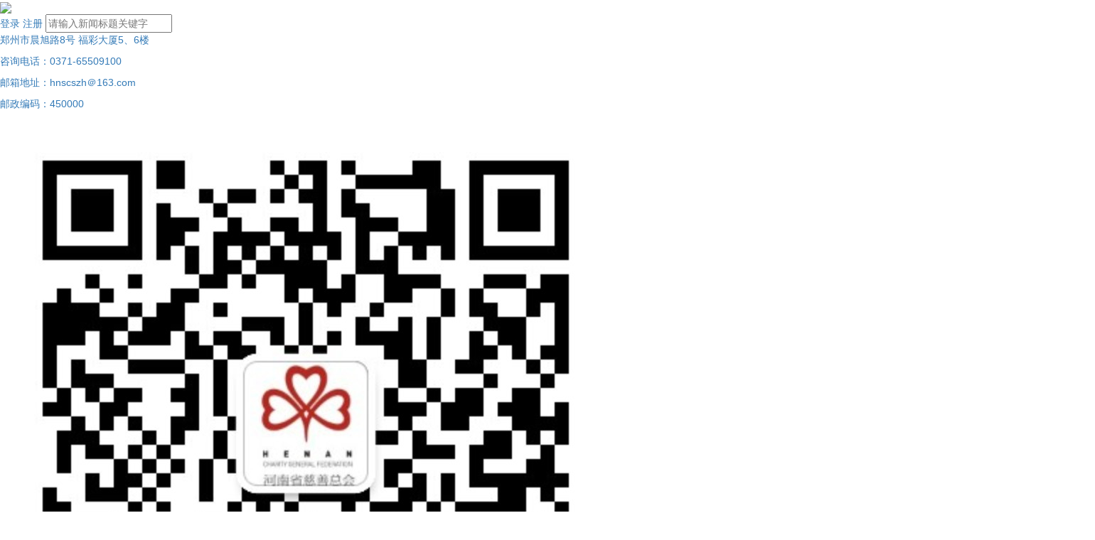

--- FILE ---
content_type: text/html;charset=UTF-8
request_url: https://www.henancishan.org/fv.html?id=e97a1f2a-45a3-4289-a804-36d229a84094
body_size: 12900
content:
<!DOCTYPE html>
<html lang="zh-cn">
<head>
	<meta http-equiv="X-UA-Compatible" content="IE=edge,chrome=1">
<meta http-equiv="content-type" content="text/html;charset=utf-8">
<meta name="keywords" content="河南慈善,河南省慈善联合总会,慈善会,河南慈善网,河南公益 "/>
<meta name="description" content="河南省慈善联合总会是全省性公益社会团体，2001年9月26日成立，业务主管单位为河南省民政厅，秘书长为社团法人代表。 我们的主要职责：为爱心组织和个人提供公益策划，搭建爱心平台；帮扶弱势群体，救助困难群众；为服务于弱势群体的各类公益组织和慈善机构寻求帮助和支持。"/>
<!--  -->
<link rel="shortcut icon" href="https://res-img.n.gongyibao.cn/uploads/c2842610-b190-4ffd-9918-8378ab8c25a9/20190213/66bbb0458d614169a5a8d37a3c3e8595.ico"/>
<title>河南省慈善联合总会官网网站</title>
<link href="https://res-img.n.gongyibao.cn/res_cdn/bootstrap/3.4.1/css/bootstrap.min.css" rel="stylesheet">
<link href="https://res-img.n.gongyibao.cn/res_cdn/bootstrap/css/bootstrap-dialog.min.css" type="text/css" rel="stylesheet"/>
<link rel="stylesheet" type="text/css" href="/static/c2842610-b190-4ffd-9918-8378ab8c25a9/dm27/static/css/base.css?v=20240315"/>
<link rel="stylesheet" type="text/css" href="/static/c2842610-b190-4ffd-9918-8378ab8c25a9/dm27/static/css/HN-Index.css?v=20240424"/>

<script src="https://res-img.n.gongyibao.cn/res_cdn/jquery/3.4.1/jquery.min.js"></script>
<script src="https://res-img.n.gongyibao.cn/res_cdn/jquery-qrcode/jquery.qrcode.min.js"></script>
<script src="https://res-img.n.gongyibao.cn/res_cdn/jquery-cookie/1.4.1/jquery.cookie.min.js"></script>
<script src="https://res-cdn.n.gongyibao.cn/res_cdn/gyb/pay/common.js?v=202107231112"></script>
<script src="/static/default/static/js/auth.js"></script>

<script src="https://res-img.n.gongyibao.cn/res_cdn/bootstrap/3.4.1/js/bootstrap.min.js"></script>
<script src="https://res-img.n.gongyibao.cn/res_cdn/bootstrap/js/bootstrap-dialog.min.js"></script>
<script type="text/javascript" src="/static/c2842610-b190-4ffd-9918-8378ab8c25a9/dm27/static/js/countUp.min.js"></script><!--数据金额滚动-->
<script type="text/javascript" src="/static/c2842610-b190-4ffd-9918-8378ab8c25a9/dm27/static/js/ss.js"></script><!--新闻图片滚动-->
<script type="text/javascript" src="/static/default/static/js/selftabs_hubei.js"></script><!--tab切换-->
<script type="text/javascript" src="/static/default/static/js/imgScrol.js"></script><!--合作伙伴滚动-->
<script type="text/javascript" src="/static/default/static/js/template-web.js"></script>
<script type="text/javascript" src="/static/default/static/js/My97DatePicker/WdatePicker.js"></script>
<script type="text/javascript" src="/static/default/static/js/common_v2.js?v=202101190845"></script>
<script type="text/javascript" src="/static/c2842610-b190-4ffd-9918-8378ab8c25a9/dm27/static/js/zzsc.js"></script><!--返回顶部-->
<script type="text/javascript" src="/static/default/static/js/track/mobile-detect.min.js"></script>
<script type="text/javascript" src="/static/default/static/js/track/device.js"></script>
<script type="text/javascript" src="/static/default/static/js/track/logger.js"></script>
<script type="text/javascript">
    $(function () {
        $('img').each(function () {
            if($(this).attr('src') === '') {
                $(this).attr('src', "https://res-img.n.gongyibao.cn/uploads/c2842610-b190-4ffd-9918-8378ab8c25a9/20250228/8478cc8b35564243832675164be6a84a.jpg");
                console.info('1111');
            }
        });
    });
    $(document).ready(function(){
        $('img').each(function(){
            var error = false;
            if (!this.complete) {
                error = true;
            }

            if (typeof this.naturalWidth != "undefined" && this.naturalWidth == 0) {
                error = true;
            }

            if(error){
                $(this).bind('error.replaceSrc',function(){
                    this.src = "https://res-img.n.gongyibao.cn/uploads/c2842610-b190-4ffd-9918-8378ab8c25a9/20250228/8478cc8b35564243832675164be6a84a.jpg";

                    $(this).unbind('error.replaceSrc');
                }).trigger('load');
            }
        });
    });
</script>


	<link rel="stylesheet" href="/static/c2842610-b190-4ffd-9918-8378ab8c25a9/dm27/static/css/golabwide.css" type="text/css"/>
</head>
<body>
<!--header.html-->
<!--header-->
<div class="menu layout" style="background: url(/static/c2842610-b190-4ffd-9918-8378ab8c25a9/dm27/static/images/topbg.jpg?v=813) no-repeat top center;">
    <!--nav-->
    <div class="main-content navMenu layout">
        <div class="fl logoTop">
            <a href="index.html"><img src="/static/c2842610-b190-4ffd-9918-8378ab8c25a9/dm27/static/images/logo.png"></a>
        </div>
        <div class="fr" style="padding-right: 100px;">
            <div class="navTop layout">
                <a onclick="globalLogin()" href="javascript:void(0);" class="global_ctl_login mrline">登录</a>
                <a onclick="globalReg()" href="javascript:void(0);" class="global_ctl_reg" >注册</a>
                <a href="javascript:void(0);" style="display:none" class="global_ctl_userinfo global_ctl_showuserinfo mrline"></a>
                <a class="global_ctl_userinfo" href="javascript:void(0);" style="display:none" onclick="logOut()">退出</a>
                <a href="javascript:void(0);" class="sousuo sousuo1 topicon"></a>
                <a href="javascript:void(0);" class="sousuo sousuo2 topicon seDisplay"></a>
                <input type="text" placeholder="请输入新闻标题关键字" value="" class="nav-search-ipt seDisplay fr" id="nav-search-ipt">
                <div class="search-cancel seDisplay fr"></div>
                <a href="javascript:void(0);" class="dianhua topicon">
                    <div class="dhTop">
                        <p>郑州市晨旭路8号 福彩大厦5、6楼</p>
                        <p>咨询电话：0371-65509100</p>
                        <p>邮箱地址：hnscszh＠163.com</p>
                        <p>邮政编码：450000</p>
                    </div>
                </a>
                <a class="weibo topicon" target="_blank" href="https://weibo.com/hnscszh"></a>
                <a href="javascript:void(0);" class="weixin topicon">
                    <div class="wxTop">
                        <div class="pic">
                            <img class="picImg" src="https://res-img.n.gongyibao.cn/uploads/c2842610-b190-4ffd-9918-8378ab8c25a9/20190213/b5683343f90e44cc9bb2e8b9cd296b12.jpg" onclick="window.location"/>
                            <p>总会微信服务号</p>
                        </div>
                    </div>
                </a>
            </div>
            <ul id="nav" class="layout">
                <li id="homeLi" class="mainlevel"><a href="index.html"><h1>首页</h1></a></li>
                
                <li class="mainlevel">
                    <a id="c7a60cb0-5dfa-4e28-87a9-1792ae87bc66" href="n.html?id=c7a60cb0-5dfa-4e28-87a9-1792ae87bc66&URLparamName=关于我们"><h1>关于我们</h1><img src="/static/c2842610-b190-4ffd-9918-8378ab8c25a9/dm27/static/images/down.png" class="imgshow"></a>
                    <ul>
                        
                        <li id="9c8d7de9-b7fa-4dd2-95e8-c78b97c9b73a">
                            <a href="n.html" >总会介绍</a>
                        <script>
                            var t = "true";
                            if(t=="false"){
                                $("#9c8d7de9-b7fa-4dd2-95e8-c78b97c9b73a").find("a").attr({"href":"n.html"});
                            }else{
                                $("#9c8d7de9-b7fa-4dd2-95e8-c78b97c9b73a").find("a").attr({"href":"n.html?id=9c8d7de9-b7fa-4dd2-95e8-c78b97c9b73a"});
                            }
                        </script>
                        </li>           
                        <script>
                            if(1 != 3){
                                if(1 == 1 ){
                                    $("#9c8d7de9-b7fa-4dd2-95e8-c78b97c9b73a").parent("ul").parent("li").find("a").attr("href","n.html?id=9c8d7de9-b7fa-4dd2-95e8-c78b97c9b73a");
                                }
                                $("#9c8d7de9-b7fa-4dd2-95e8-c78b97c9b73a").find("a").attr("href","n.html?id=9c8d7de9-b7fa-4dd2-95e8-c78b97c9b73a");
                            }
                        </script>
                        
                        <li id="ccf3ff57-a424-4aaa-a2d7-bca727a90594">
                            <a href="n.html" >总会章程</a>
                        <script>
                            var t = "true";
                            if(t=="false"){
                                $("#ccf3ff57-a424-4aaa-a2d7-bca727a90594").find("a").attr({"href":"n.html"});
                            }else{
                                $("#ccf3ff57-a424-4aaa-a2d7-bca727a90594").find("a").attr({"href":"n.html?id=ccf3ff57-a424-4aaa-a2d7-bca727a90594"});
                            }
                        </script>
                        </li>           
                        <script>
                            if(1 != 3){
                                if(2 == 1 ){
                                    $("#ccf3ff57-a424-4aaa-a2d7-bca727a90594").parent("ul").parent("li").find("a").attr("href","n.html?id=ccf3ff57-a424-4aaa-a2d7-bca727a90594");
                                }
                                $("#ccf3ff57-a424-4aaa-a2d7-bca727a90594").find("a").attr("href","n.html?id=ccf3ff57-a424-4aaa-a2d7-bca727a90594");
                            }
                        </script>
                        
                        <li id="5c26f017-c676-447e-8d5a-bd6a10307682">
                            <a href="n.html" >组织架构</a>
                        <script>
                            var t = "true";
                            if(t=="false"){
                                $("#5c26f017-c676-447e-8d5a-bd6a10307682").find("a").attr({"href":"n.html"});
                            }else{
                                $("#5c26f017-c676-447e-8d5a-bd6a10307682").find("a").attr({"href":"n.html?id=5c26f017-c676-447e-8d5a-bd6a10307682"});
                            }
                        </script>
                        </li>           
                        <script>
                            if(1 != 3){
                                if(3 == 1 ){
                                    $("#5c26f017-c676-447e-8d5a-bd6a10307682").parent("ul").parent("li").find("a").attr("href","n.html?id=5c26f017-c676-447e-8d5a-bd6a10307682");
                                }
                                $("#5c26f017-c676-447e-8d5a-bd6a10307682").find("a").attr("href","n.html?id=5c26f017-c676-447e-8d5a-bd6a10307682");
                            }
                        </script>
                        
                        <li id="80f855cd-9d9f-4223-b099-e68291d5557e">
                            <a href="n.html" >理事会成员</a>
                        <script>
                            var t = "true";
                            if(t=="false"){
                                $("#80f855cd-9d9f-4223-b099-e68291d5557e").find("a").attr({"href":"n.html"});
                            }else{
                                $("#80f855cd-9d9f-4223-b099-e68291d5557e").find("a").attr({"href":"n.html?id=80f855cd-9d9f-4223-b099-e68291d5557e"});
                            }
                        </script>
                        </li>           
                        <script>
                            if(1 != 3){
                                if(4 == 1 ){
                                    $("#80f855cd-9d9f-4223-b099-e68291d5557e").parent("ul").parent("li").find("a").attr("href","n.html?id=80f855cd-9d9f-4223-b099-e68291d5557e");
                                }
                                $("#80f855cd-9d9f-4223-b099-e68291d5557e").find("a").attr("href","n.html?id=80f855cd-9d9f-4223-b099-e68291d5557e");
                            }
                        </script>
                        
                        <li id="13c5b88b-bf45-4794-8448-c0e50098e867">
                            <a href="n.html" >总会制度</a>
                        <script>
                            var t = "true";
                            if(t=="false"){
                                $("#13c5b88b-bf45-4794-8448-c0e50098e867").find("a").attr({"href":"n.html"});
                            }else{
                                $("#13c5b88b-bf45-4794-8448-c0e50098e867").find("a").attr({"href":"n.html?id=13c5b88b-bf45-4794-8448-c0e50098e867"});
                            }
                        </script>
                        </li>           
                        <script>
                            if(1 != 3){
                                if(5 == 1 ){
                                    $("#13c5b88b-bf45-4794-8448-c0e50098e867").parent("ul").parent("li").find("a").attr("href","n.html?id=13c5b88b-bf45-4794-8448-c0e50098e867");
                                }
                                $("#13c5b88b-bf45-4794-8448-c0e50098e867").find("a").attr("href","n.html?id=13c5b88b-bf45-4794-8448-c0e50098e867");
                            }
                        </script>
                        
                        <li id="76914be7-5548-4948-8e9d-d49ce86bca60">
                            <a href="n.html" >文件公告</a>
                        <script>
                            var t = "true";
                            if(t=="false"){
                                $("#76914be7-5548-4948-8e9d-d49ce86bca60").find("a").attr({"href":"n.html"});
                            }else{
                                $("#76914be7-5548-4948-8e9d-d49ce86bca60").find("a").attr({"href":"n.html?id=76914be7-5548-4948-8e9d-d49ce86bca60"});
                            }
                        </script>
                        </li>           
                        <script>
                            if(1 != 3){
                                if(6 == 1 ){
                                    $("#76914be7-5548-4948-8e9d-d49ce86bca60").parent("ul").parent("li").find("a").attr("href","n.html?id=76914be7-5548-4948-8e9d-d49ce86bca60");
                                }
                                $("#76914be7-5548-4948-8e9d-d49ce86bca60").find("a").attr("href","n.html?id=76914be7-5548-4948-8e9d-d49ce86bca60");
                            }
                        </script>
                        
                        <li id="e9e70831-b288-4be6-8a39-f8c948ed3ae5">
                            <a href="n.html" >网站公告</a>
                        <script>
                            var t = "true";
                            if(t=="false"){
                                $("#e9e70831-b288-4be6-8a39-f8c948ed3ae5").find("a").attr({"href":"n.html"});
                            }else{
                                $("#e9e70831-b288-4be6-8a39-f8c948ed3ae5").find("a").attr({"href":"n.html?id=e9e70831-b288-4be6-8a39-f8c948ed3ae5"});
                            }
                        </script>
                        </li>           
                        <script>
                            if(1 != 3){
                                if(7 == 1 ){
                                    $("#e9e70831-b288-4be6-8a39-f8c948ed3ae5").parent("ul").parent("li").find("a").attr("href","n.html?id=e9e70831-b288-4be6-8a39-f8c948ed3ae5");
                                }
                                $("#e9e70831-b288-4be6-8a39-f8c948ed3ae5").find("a").attr("href","n.html?id=e9e70831-b288-4be6-8a39-f8c948ed3ae5");
                            }
                        </script>
                        
                        <li id="8e21efcd-7f7c-4cd4-96cd-418769d6d468">
                            <a href="n.html" >大事记</a>
                        <script>
                            var t = "true";
                            if(t=="false"){
                                $("#8e21efcd-7f7c-4cd4-96cd-418769d6d468").find("a").attr({"href":"n.html"});
                            }else{
                                $("#8e21efcd-7f7c-4cd4-96cd-418769d6d468").find("a").attr({"href":"n.html?id=8e21efcd-7f7c-4cd4-96cd-418769d6d468"});
                            }
                        </script>
                        </li>           
                        <script>
                            if(1 != 3){
                                if(8 == 1 ){
                                    $("#8e21efcd-7f7c-4cd4-96cd-418769d6d468").parent("ul").parent("li").find("a").attr("href","n.html?id=8e21efcd-7f7c-4cd4-96cd-418769d6d468");
                                }
                                $("#8e21efcd-7f7c-4cd4-96cd-418769d6d468").find("a").attr("href","n.html?id=8e21efcd-7f7c-4cd4-96cd-418769d6d468");
                            }
                        </script>
                        
                        <li id="7dcbcfbf-cef8-46a7-81e0-3c8af841ea9e">
                            <a href="n.html" >联系方式</a>
                        <script>
                            var t = "true";
                            if(t=="false"){
                                $("#7dcbcfbf-cef8-46a7-81e0-3c8af841ea9e").find("a").attr({"href":"n.html"});
                            }else{
                                $("#7dcbcfbf-cef8-46a7-81e0-3c8af841ea9e").find("a").attr({"href":"n.html?id=7dcbcfbf-cef8-46a7-81e0-3c8af841ea9e"});
                            }
                        </script>
                        </li>           
                        <script>
                            if(4 != 3){
                                if(9 == 1 ){
                                    $("#7dcbcfbf-cef8-46a7-81e0-3c8af841ea9e").parent("ul").parent("li").find("a").attr("href","n.html?id=7dcbcfbf-cef8-46a7-81e0-3c8af841ea9e");
                                }
                                $("#7dcbcfbf-cef8-46a7-81e0-3c8af841ea9e").find("a").attr("href","n.html?id=7dcbcfbf-cef8-46a7-81e0-3c8af841ea9e");
                            }
                        </script>
                        
                        <li id="2b52ef33-01a0-48cd-984b-a12e250e2284">
                            <a href="n.html" >捐赠方式</a>
                        <script>
                            var t = "true";
                            if(t=="false"){
                                $("#2b52ef33-01a0-48cd-984b-a12e250e2284").find("a").attr({"href":"n.html"});
                            }else{
                                $("#2b52ef33-01a0-48cd-984b-a12e250e2284").find("a").attr({"href":"n.html?id=2b52ef33-01a0-48cd-984b-a12e250e2284"});
                            }
                        </script>
                        </li>           
                        <script>
                            if(1 != 3){
                                if(10 == 1 ){
                                    $("#2b52ef33-01a0-48cd-984b-a12e250e2284").parent("ul").parent("li").find("a").attr("href","n.html?id=2b52ef33-01a0-48cd-984b-a12e250e2284");
                                }
                                $("#2b52ef33-01a0-48cd-984b-a12e250e2284").find("a").attr("href","n.html?id=2b52ef33-01a0-48cd-984b-a12e250e2284");
                            }
                        </script>
                        
                    </ul>
                </li>
                <script>
                    if(4 == 3){
                        $("#c7a60cb0-5dfa-4e28-87a9-1792ae87bc66").attr("href","n.html?id=c7a60cb0-5dfa-4e28-87a9-1792ae87bc66&URLparamName=关于我们");
                    }
                </script>
                
                <li class="mainlevel">
                    <a id="8e86aa63-bc49-443b-a6a9-c8154b5c9d20" href="n.html?id=8e86aa63-bc49-443b-a6a9-c8154b5c9d20&URLparamName=新闻资讯"><h1>新闻资讯</h1><img src="/static/c2842610-b190-4ffd-9918-8378ab8c25a9/dm27/static/images/down.png" class="imgshow"></a>
                    <ul>
                        
                        <li id="2fb50f92-624f-4db4-aa55-871099a79d1b">
                            <a href="n.html" >第五届会员代表大会</a>
                        <script>
                            var t = "true";
                            if(t=="false"){
                                $("#2fb50f92-624f-4db4-aa55-871099a79d1b").find("a").attr({"href":"n.html"});
                            }else{
                                $("#2fb50f92-624f-4db4-aa55-871099a79d1b").find("a").attr({"href":"n.html?id=2fb50f92-624f-4db4-aa55-871099a79d1b"});
                            }
                        </script>
                        </li>           
                        <script>
                            if(1 != 3){
                                if(1 == 1 ){
                                    $("#2fb50f92-624f-4db4-aa55-871099a79d1b").parent("ul").parent("li").find("a").attr("href","n.html?id=2fb50f92-624f-4db4-aa55-871099a79d1b");
                                }
                                $("#2fb50f92-624f-4db4-aa55-871099a79d1b").find("a").attr("href","n.html?id=2fb50f92-624f-4db4-aa55-871099a79d1b");
                            }
                        </script>
                        
                        <li id="e6ae11e8-7a05-4b93-a00d-c0f85b668267">
                            <a href="n.html" >总会要闻</a>
                        <script>
                            var t = "true";
                            if(t=="false"){
                                $("#e6ae11e8-7a05-4b93-a00d-c0f85b668267").find("a").attr({"href":"n.html"});
                            }else{
                                $("#e6ae11e8-7a05-4b93-a00d-c0f85b668267").find("a").attr({"href":"n.html?id=e6ae11e8-7a05-4b93-a00d-c0f85b668267"});
                            }
                        </script>
                        </li>           
                        <script>
                            if(1 != 3){
                                if(2 == 1 ){
                                    $("#e6ae11e8-7a05-4b93-a00d-c0f85b668267").parent("ul").parent("li").find("a").attr("href","n.html?id=e6ae11e8-7a05-4b93-a00d-c0f85b668267");
                                }
                                $("#e6ae11e8-7a05-4b93-a00d-c0f85b668267").find("a").attr("href","n.html?id=e6ae11e8-7a05-4b93-a00d-c0f85b668267");
                            }
                        </script>
                        
                        <li id="5abc137d-aeb0-4cee-a72c-37f2f1d82ef3">
                            <a href="n.html" >市县动态</a>
                        <script>
                            var t = "true";
                            if(t=="false"){
                                $("#5abc137d-aeb0-4cee-a72c-37f2f1d82ef3").find("a").attr({"href":"n.html"});
                            }else{
                                $("#5abc137d-aeb0-4cee-a72c-37f2f1d82ef3").find("a").attr({"href":"n.html?id=5abc137d-aeb0-4cee-a72c-37f2f1d82ef3"});
                            }
                        </script>
                        </li>           
                        <script>
                            if(1 != 3){
                                if(3 == 1 ){
                                    $("#5abc137d-aeb0-4cee-a72c-37f2f1d82ef3").parent("ul").parent("li").find("a").attr("href","n.html?id=5abc137d-aeb0-4cee-a72c-37f2f1d82ef3");
                                }
                                $("#5abc137d-aeb0-4cee-a72c-37f2f1d82ef3").find("a").attr("href","n.html?id=5abc137d-aeb0-4cee-a72c-37f2f1d82ef3");
                            }
                        </script>
                        
                        <li id="17423b69-0f6f-42d9-ad78-a8ad18fa86f8">
                            <a href="n.html" >图片新闻</a>
                        <script>
                            var t = "true";
                            if(t=="false"){
                                $("#17423b69-0f6f-42d9-ad78-a8ad18fa86f8").find("a").attr({"href":"n.html"});
                            }else{
                                $("#17423b69-0f6f-42d9-ad78-a8ad18fa86f8").find("a").attr({"href":"n.html?id=17423b69-0f6f-42d9-ad78-a8ad18fa86f8"});
                            }
                        </script>
                        </li>           
                        <script>
                            if(1 != 3){
                                if(4 == 1 ){
                                    $("#17423b69-0f6f-42d9-ad78-a8ad18fa86f8").parent("ul").parent("li").find("a").attr("href","n.html?id=17423b69-0f6f-42d9-ad78-a8ad18fa86f8");
                                }
                                $("#17423b69-0f6f-42d9-ad78-a8ad18fa86f8").find("a").attr("href","n.html?id=17423b69-0f6f-42d9-ad78-a8ad18fa86f8");
                            }
                        </script>
                        
                        <li id="7b285d53-97f1-4f83-93a6-bfad089500dd">
                            <a href="n.html" >政策法规</a>
                        <script>
                            var t = "true";
                            if(t=="false"){
                                $("#7b285d53-97f1-4f83-93a6-bfad089500dd").find("a").attr({"href":"n.html"});
                            }else{
                                $("#7b285d53-97f1-4f83-93a6-bfad089500dd").find("a").attr({"href":"n.html?id=7b285d53-97f1-4f83-93a6-bfad089500dd"});
                            }
                        </script>
                        </li>           
                        <script>
                            if(1 != 3){
                                if(5 == 1 ){
                                    $("#7b285d53-97f1-4f83-93a6-bfad089500dd").parent("ul").parent("li").find("a").attr("href","n.html?id=7b285d53-97f1-4f83-93a6-bfad089500dd");
                                }
                                $("#7b285d53-97f1-4f83-93a6-bfad089500dd").find("a").attr("href","n.html?id=7b285d53-97f1-4f83-93a6-bfad089500dd");
                            }
                        </script>
                        
                        <li id="3d1fa469-dbfd-4305-b1bf-a3327fc3f08f">
                            <a href="n.html" >媒体关注</a>
                        <script>
                            var t = "true";
                            if(t=="false"){
                                $("#3d1fa469-dbfd-4305-b1bf-a3327fc3f08f").find("a").attr({"href":"n.html"});
                            }else{
                                $("#3d1fa469-dbfd-4305-b1bf-a3327fc3f08f").find("a").attr({"href":"n.html?id=3d1fa469-dbfd-4305-b1bf-a3327fc3f08f"});
                            }
                        </script>
                        </li>           
                        <script>
                            if(1 != 3){
                                if(6 == 1 ){
                                    $("#3d1fa469-dbfd-4305-b1bf-a3327fc3f08f").parent("ul").parent("li").find("a").attr("href","n.html?id=3d1fa469-dbfd-4305-b1bf-a3327fc3f08f");
                                }
                                $("#3d1fa469-dbfd-4305-b1bf-a3327fc3f08f").find("a").attr("href","n.html?id=3d1fa469-dbfd-4305-b1bf-a3327fc3f08f");
                            }
                        </script>
                        
                    </ul>
                </li>
                <script>
                    if(1 == 3){
                        $("#8e86aa63-bc49-443b-a6a9-c8154b5c9d20").attr("href","n.html?id=8e86aa63-bc49-443b-a6a9-c8154b5c9d20&URLparamName=新闻资讯");
                    }
                </script>
                
                <li class="mainlevel">
                    <a id="177415ba-99e4-4242-a913-478d2140d345" href="p.html?id=177415ba-99e4-4242-a913-478d2140d345&URLparamName=慈善项目"><h1>慈善项目</h1><img src="/static/c2842610-b190-4ffd-9918-8378ab8c25a9/dm27/static/images/down.png" class="imgshow"></a>
                    <ul>
                        
                    </ul>
                </li>
                <script>
                    if(3 == 3){
                        $("#177415ba-99e4-4242-a913-478d2140d345").attr("href","p.html?id=177415ba-99e4-4242-a913-478d2140d345&URLparamName=慈善项目");
                    }
                </script>
                
                <li class="mainlevel">
                    <a id="234db9e5-1baa-429c-9f12-ef25656e6401" href="n.html?id=234db9e5-1baa-429c-9f12-ef25656e6401&URLparamName=爱心基金"><h1>爱心基金</h1><img src="/static/c2842610-b190-4ffd-9918-8378ab8c25a9/dm27/static/images/down.png" class="imgshow"></a>
                    <ul>
                        
                        <li id="1e4dcb85-05fb-4cb4-8033-14bd7b431b35">
                            <a href="http://www.henancishan.org/f.html?fid=bc6ebd96-86ec-47e4-ba23-65833bc44166" >专项基金</a>
                        <script>
                            var t = "true";
                            if(t=="true"){
                                $("#1e4dcb85-05fb-4cb4-8033-14bd7b431b35").find("a").attr({"href":"http://www.henancishan.org/f.html?fid=bc6ebd96-86ec-47e4-ba23-65833bc44166"});
                            }else{
                                $("#1e4dcb85-05fb-4cb4-8033-14bd7b431b35").find("a").attr({"href":"http://www.henancishan.org/f.html?fid=bc6ebd96-86ec-47e4-ba23-65833bc44166?id=1e4dcb85-05fb-4cb4-8033-14bd7b431b35"});
                            }
                        </script>
                        </li>           
                        <script>
                            if(3 != 3){
                                if(1 == 1 ){
                                    $("#1e4dcb85-05fb-4cb4-8033-14bd7b431b35").parent("ul").parent("li").find("a").attr("href","http://www.henancishan.org/f.html?fid=bc6ebd96-86ec-47e4-ba23-65833bc44166?id=1e4dcb85-05fb-4cb4-8033-14bd7b431b35");
                                }
                                $("#1e4dcb85-05fb-4cb4-8033-14bd7b431b35").find("a").attr("href","http://www.henancishan.org/f.html?fid=bc6ebd96-86ec-47e4-ba23-65833bc44166?id=1e4dcb85-05fb-4cb4-8033-14bd7b431b35");
                            }
                        </script>
                        
                        <li id="20dd5f89-a18f-48d7-aa2c-6ec6f4c0ed14">
                            <a href="http://www.henancishan.org/f.html?fid=fba19f77-9428-4cfd-a94b-1d5ca65031b5" >项目基金</a>
                        <script>
                            var t = "true";
                            if(t=="true"){
                                $("#20dd5f89-a18f-48d7-aa2c-6ec6f4c0ed14").find("a").attr({"href":"http://www.henancishan.org/f.html?fid=fba19f77-9428-4cfd-a94b-1d5ca65031b5"});
                            }else{
                                $("#20dd5f89-a18f-48d7-aa2c-6ec6f4c0ed14").find("a").attr({"href":"http://www.henancishan.org/f.html?fid=fba19f77-9428-4cfd-a94b-1d5ca65031b5?id=20dd5f89-a18f-48d7-aa2c-6ec6f4c0ed14"});
                            }
                        </script>
                        </li>           
                        <script>
                            if(3 != 3){
                                if(2 == 1 ){
                                    $("#20dd5f89-a18f-48d7-aa2c-6ec6f4c0ed14").parent("ul").parent("li").find("a").attr("href","http://www.henancishan.org/f.html?fid=fba19f77-9428-4cfd-a94b-1d5ca65031b5?id=20dd5f89-a18f-48d7-aa2c-6ec6f4c0ed14");
                                }
                                $("#20dd5f89-a18f-48d7-aa2c-6ec6f4c0ed14").find("a").attr("href","http://www.henancishan.org/f.html?fid=fba19f77-9428-4cfd-a94b-1d5ca65031b5?id=20dd5f89-a18f-48d7-aa2c-6ec6f4c0ed14");
                            }
                        </script>
                        
                        <li id="3ee3043c-e2dd-4503-b3c4-aba81966eafd">
                            <a href="http://www.henancishan.org/f.html?fid=bb8c3df0-8f78-4f74-9a91-930816c46f3c" >爱心储蓄罐</a>
                        <script>
                            var t = "true";
                            if(t=="true"){
                                $("#3ee3043c-e2dd-4503-b3c4-aba81966eafd").find("a").attr({"href":"http://www.henancishan.org/f.html?fid=bb8c3df0-8f78-4f74-9a91-930816c46f3c"});
                            }else{
                                $("#3ee3043c-e2dd-4503-b3c4-aba81966eafd").find("a").attr({"href":"http://www.henancishan.org/f.html?fid=bb8c3df0-8f78-4f74-9a91-930816c46f3c?id=3ee3043c-e2dd-4503-b3c4-aba81966eafd"});
                            }
                        </script>
                        </li>           
                        <script>
                            if(3 != 3){
                                if(3 == 1 ){
                                    $("#3ee3043c-e2dd-4503-b3c4-aba81966eafd").parent("ul").parent("li").find("a").attr("href","http://www.henancishan.org/f.html?fid=bb8c3df0-8f78-4f74-9a91-930816c46f3c?id=3ee3043c-e2dd-4503-b3c4-aba81966eafd");
                                }
                                $("#3ee3043c-e2dd-4503-b3c4-aba81966eafd").find("a").attr("href","http://www.henancishan.org/f.html?fid=bb8c3df0-8f78-4f74-9a91-930816c46f3c?id=3ee3043c-e2dd-4503-b3c4-aba81966eafd");
                            }
                        </script>
                        
                        <li id="bc77025d-389e-4647-9d3d-acfb2ec84d99">
                            <a href="n.html" >基金风采</a>
                        <script>
                            var t = "true";
                            if(t=="false"){
                                $("#bc77025d-389e-4647-9d3d-acfb2ec84d99").find("a").attr({"href":"n.html"});
                            }else{
                                $("#bc77025d-389e-4647-9d3d-acfb2ec84d99").find("a").attr({"href":"n.html?id=bc77025d-389e-4647-9d3d-acfb2ec84d99"});
                            }
                        </script>
                        </li>           
                        <script>
                            if(1 != 3){
                                if(4 == 1 ){
                                    $("#bc77025d-389e-4647-9d3d-acfb2ec84d99").parent("ul").parent("li").find("a").attr("href","n.html?id=bc77025d-389e-4647-9d3d-acfb2ec84d99");
                                }
                                $("#bc77025d-389e-4647-9d3d-acfb2ec84d99").find("a").attr("href","n.html?id=bc77025d-389e-4647-9d3d-acfb2ec84d99");
                            }
                        </script>
                        
                        <li id="4d92b68e-d05d-455a-937b-ac1ecdd2cedf">
                            <a href="n.html" >基金公告</a>
                        <script>
                            var t = "true";
                            if(t=="false"){
                                $("#4d92b68e-d05d-455a-937b-ac1ecdd2cedf").find("a").attr({"href":"n.html"});
                            }else{
                                $("#4d92b68e-d05d-455a-937b-ac1ecdd2cedf").find("a").attr({"href":"n.html?id=4d92b68e-d05d-455a-937b-ac1ecdd2cedf"});
                            }
                        </script>
                        </li>           
                        <script>
                            if(1 != 3){
                                if(5 == 1 ){
                                    $("#4d92b68e-d05d-455a-937b-ac1ecdd2cedf").parent("ul").parent("li").find("a").attr("href","n.html?id=4d92b68e-d05d-455a-937b-ac1ecdd2cedf");
                                }
                                $("#4d92b68e-d05d-455a-937b-ac1ecdd2cedf").find("a").attr("href","n.html?id=4d92b68e-d05d-455a-937b-ac1ecdd2cedf");
                            }
                        </script>
                        
                    </ul>
                </li>
                <script>
                    if(1 == 3){
                        $("#234db9e5-1baa-429c-9f12-ef25656e6401").attr("href","n.html?id=234db9e5-1baa-429c-9f12-ef25656e6401&URLparamName=爱心基金");
                    }
                </script>
                
                <li class="mainlevel">
                    <a id="8bdd24df-df8b-4316-ae30-7d404773420c" href="n.html?id=8bdd24df-df8b-4316-ae30-7d404773420c&URLparamName=信息公开"><h1>信息公开</h1><img src="/static/c2842610-b190-4ffd-9918-8378ab8c25a9/dm27/static/images/down.png" class="imgshow"></a>
                    <ul>
                        
                        <li id="7a47769f-8d7f-405d-b5dc-e75345e9e0af">
                            <a href="rf.html" >财务会计报告</a>
                        <script>
                            var t = "true";
                            if(t=="false"){
                                $("#7a47769f-8d7f-405d-b5dc-e75345e9e0af").find("a").attr({"href":"rf.html"});
                            }else{
                                $("#7a47769f-8d7f-405d-b5dc-e75345e9e0af").find("a").attr({"href":"rf.html?id=7a47769f-8d7f-405d-b5dc-e75345e9e0af"});
                            }
                        </script>
                        </li>           
                        <script>
                            if(3 != 3){
                                if(1 == 1 ){
                                    $("#7a47769f-8d7f-405d-b5dc-e75345e9e0af").parent("ul").parent("li").find("a").attr("href","rf.html?id=7a47769f-8d7f-405d-b5dc-e75345e9e0af");
                                }
                                $("#7a47769f-8d7f-405d-b5dc-e75345e9e0af").find("a").attr("href","rf.html?id=7a47769f-8d7f-405d-b5dc-e75345e9e0af");
                            }
                        </script>
                        
                        <li id="3672830a-d083-4b23-ac20-58b725396911">
                            <a href="ry.html" >年度工作报告</a>
                        <script>
                            var t = "true";
                            if(t=="false"){
                                $("#3672830a-d083-4b23-ac20-58b725396911").find("a").attr({"href":"ry.html"});
                            }else{
                                $("#3672830a-d083-4b23-ac20-58b725396911").find("a").attr({"href":"ry.html?id=3672830a-d083-4b23-ac20-58b725396911"});
                            }
                        </script>
                        </li>           
                        <script>
                            if(3 != 3){
                                if(2 == 1 ){
                                    $("#3672830a-d083-4b23-ac20-58b725396911").parent("ul").parent("li").find("a").attr("href","ry.html?id=3672830a-d083-4b23-ac20-58b725396911");
                                }
                                $("#3672830a-d083-4b23-ac20-58b725396911").find("a").attr("href","ry.html?id=3672830a-d083-4b23-ac20-58b725396911");
                            }
                        </script>
                        
                        <li id="8fa404c0-8f1f-4f26-9f20-ab728eb3fe46">
                            <a href="g.html" >收支明细</a>
                        <script>
                            var t = "true";
                            if(t=="false"){
                                $("#8fa404c0-8f1f-4f26-9f20-ab728eb3fe46").find("a").attr({"href":"g.html"});
                            }else{
                                $("#8fa404c0-8f1f-4f26-9f20-ab728eb3fe46").find("a").attr({"href":"g.html?id=8fa404c0-8f1f-4f26-9f20-ab728eb3fe46"});
                            }
                        </script>
                        </li>           
                        <script>
                            if(3 != 3){
                                if(3 == 1 ){
                                    $("#8fa404c0-8f1f-4f26-9f20-ab728eb3fe46").parent("ul").parent("li").find("a").attr("href","g.html?id=8fa404c0-8f1f-4f26-9f20-ab728eb3fe46");
                                }
                                $("#8fa404c0-8f1f-4f26-9f20-ab728eb3fe46").find("a").attr("href","g.html?id=8fa404c0-8f1f-4f26-9f20-ab728eb3fe46");
                            }
                        </script>
                        
                        <li id="8947b184-71e9-4af9-ba03-2fa73bd88c61">
                            <a href="n.html" >使用公开</a>
                        <script>
                            var t = "true";
                            if(t=="false"){
                                $("#8947b184-71e9-4af9-ba03-2fa73bd88c61").find("a").attr({"href":"n.html"});
                            }else{
                                $("#8947b184-71e9-4af9-ba03-2fa73bd88c61").find("a").attr({"href":"n.html?id=8947b184-71e9-4af9-ba03-2fa73bd88c61"});
                            }
                        </script>
                        </li>           
                        <script>
                            if(1 != 3){
                                if(4 == 1 ){
                                    $("#8947b184-71e9-4af9-ba03-2fa73bd88c61").parent("ul").parent("li").find("a").attr("href","n.html?id=8947b184-71e9-4af9-ba03-2fa73bd88c61");
                                }
                                $("#8947b184-71e9-4af9-ba03-2fa73bd88c61").find("a").attr("href","n.html?id=8947b184-71e9-4af9-ba03-2fa73bd88c61");
                            }
                        </script>
                        
                    </ul>
                </li>
                <script>
                    if(1 == 3){
                        $("#8bdd24df-df8b-4316-ae30-7d404773420c").attr("href","n.html?id=8bdd24df-df8b-4316-ae30-7d404773420c&URLparamName=信息公开");
                    }
                </script>
                
                <li class="mainlevel">
                    <a id="8c515752-fe7b-409e-9af2-72c2bdbda7bf" href="n.html?id=8c515752-fe7b-409e-9af2-72c2bdbda7bf&URLparamName=会员和行业发展"><h1>会员和行业发展</h1><img src="/static/c2842610-b190-4ffd-9918-8378ab8c25a9/dm27/static/images/down.png" class="imgshow"></a>
                    <ul>
                        
                        <li id="03d25fdb-a915-40bb-95d0-acb00b5f420a">
                            <a href="n.html" >会员发展</a>
                        <script>
                            var t = "true";
                            if(t=="false"){
                                $("#03d25fdb-a915-40bb-95d0-acb00b5f420a").find("a").attr({"href":"n.html"});
                            }else{
                                $("#03d25fdb-a915-40bb-95d0-acb00b5f420a").find("a").attr({"href":"n.html?id=03d25fdb-a915-40bb-95d0-acb00b5f420a"});
                            }
                        </script>
                        </li>           
                        <script>
                            if(1 != 3){
                                if(1 == 1 ){
                                    $("#03d25fdb-a915-40bb-95d0-acb00b5f420a").parent("ul").parent("li").find("a").attr("href","n.html?id=03d25fdb-a915-40bb-95d0-acb00b5f420a");
                                }
                                $("#03d25fdb-a915-40bb-95d0-acb00b5f420a").find("a").attr("href","n.html?id=03d25fdb-a915-40bb-95d0-acb00b5f420a");
                            }
                        </script>
                        
                        <li id="59e1a59d-ad1c-4f12-b261-c43812b93aef">
                            <a href="n.html" >行业发展</a>
                        <script>
                            var t = "true";
                            if(t=="false"){
                                $("#59e1a59d-ad1c-4f12-b261-c43812b93aef").find("a").attr({"href":"n.html"});
                            }else{
                                $("#59e1a59d-ad1c-4f12-b261-c43812b93aef").find("a").attr({"href":"n.html?id=59e1a59d-ad1c-4f12-b261-c43812b93aef"});
                            }
                        </script>
                        </li>           
                        <script>
                            if(1 != 3){
                                if(2 == 1 ){
                                    $("#59e1a59d-ad1c-4f12-b261-c43812b93aef").parent("ul").parent("li").find("a").attr("href","n.html?id=59e1a59d-ad1c-4f12-b261-c43812b93aef");
                                }
                                $("#59e1a59d-ad1c-4f12-b261-c43812b93aef").find("a").attr("href","n.html?id=59e1a59d-ad1c-4f12-b261-c43812b93aef");
                            }
                        </script>
                        
                    </ul>
                </li>
                <script>
                    if(1 == 3){
                        $("#8c515752-fe7b-409e-9af2-72c2bdbda7bf").attr("href","n.html?id=8c515752-fe7b-409e-9af2-72c2bdbda7bf&URLparamName=会员和行业发展");
                    }
                </script>
                
                <li class="mainlevel">
                    <a id="353835e6-9da3-4aa8-a530-c510fce0009f" href="n.html?id=353835e6-9da3-4aa8-a530-c510fce0009f&URLparamName=慈善文化"><h1>慈善文化</h1><img src="/static/c2842610-b190-4ffd-9918-8378ab8c25a9/dm27/static/images/down.png" class="imgshow"></a>
                    <ul>
                        
                        <li id="1603c5c8-1067-4e75-a39a-4e75f9d9910b">
                            <a href="n.html" >中华慈善日</a>
                        <script>
                            var t = "true";
                            if(t=="false"){
                                $("#1603c5c8-1067-4e75-a39a-4e75f9d9910b").find("a").attr({"href":"n.html"});
                            }else{
                                $("#1603c5c8-1067-4e75-a39a-4e75f9d9910b").find("a").attr({"href":"n.html?id=1603c5c8-1067-4e75-a39a-4e75f9d9910b"});
                            }
                        </script>
                        </li>           
                        <script>
                            if(1 != 3){
                                if(1 == 1 ){
                                    $("#1603c5c8-1067-4e75-a39a-4e75f9d9910b").parent("ul").parent("li").find("a").attr("href","n.html?id=1603c5c8-1067-4e75-a39a-4e75f9d9910b");
                                }
                                $("#1603c5c8-1067-4e75-a39a-4e75f9d9910b").find("a").attr("href","n.html?id=1603c5c8-1067-4e75-a39a-4e75f9d9910b");
                            }
                        </script>
                        
                        <li id="0ccd7ad6-a292-4e8a-9dd4-2fa4ecf44f47">
                            <a href="n.html" >慈善文苑</a>
                        <script>
                            var t = "true";
                            if(t=="false"){
                                $("#0ccd7ad6-a292-4e8a-9dd4-2fa4ecf44f47").find("a").attr({"href":"n.html"});
                            }else{
                                $("#0ccd7ad6-a292-4e8a-9dd4-2fa4ecf44f47").find("a").attr({"href":"n.html?id=0ccd7ad6-a292-4e8a-9dd4-2fa4ecf44f47"});
                            }
                        </script>
                        </li>           
                        <script>
                            if(1 != 3){
                                if(2 == 1 ){
                                    $("#0ccd7ad6-a292-4e8a-9dd4-2fa4ecf44f47").parent("ul").parent("li").find("a").attr("href","n.html?id=0ccd7ad6-a292-4e8a-9dd4-2fa4ecf44f47");
                                }
                                $("#0ccd7ad6-a292-4e8a-9dd4-2fa4ecf44f47").find("a").attr("href","n.html?id=0ccd7ad6-a292-4e8a-9dd4-2fa4ecf44f47");
                            }
                        </script>
                        
                        <li id="a780dac1-db81-49da-a36a-837d287b8391">
                            <a href="n.html" >河南慈善</a>
                        <script>
                            var t = "true";
                            if(t=="false"){
                                $("#a780dac1-db81-49da-a36a-837d287b8391").find("a").attr({"href":"n.html"});
                            }else{
                                $("#a780dac1-db81-49da-a36a-837d287b8391").find("a").attr({"href":"n.html?id=a780dac1-db81-49da-a36a-837d287b8391"});
                            }
                        </script>
                        </li>           
                        <script>
                            if(1 != 3){
                                if(3 == 1 ){
                                    $("#a780dac1-db81-49da-a36a-837d287b8391").parent("ul").parent("li").find("a").attr("href","n.html?id=a780dac1-db81-49da-a36a-837d287b8391");
                                }
                                $("#a780dac1-db81-49da-a36a-837d287b8391").find("a").attr("href","n.html?id=a780dac1-db81-49da-a36a-837d287b8391");
                            }
                        </script>
                        
                        <li id="3b2ef482-e653-4393-89a1-db4a98391227">
                            <a href="n.html" >视频集锦</a>
                        <script>
                            var t = "true";
                            if(t=="false"){
                                $("#3b2ef482-e653-4393-89a1-db4a98391227").find("a").attr({"href":"n.html"});
                            }else{
                                $("#3b2ef482-e653-4393-89a1-db4a98391227").find("a").attr({"href":"n.html?id=3b2ef482-e653-4393-89a1-db4a98391227"});
                            }
                        </script>
                        </li>           
                        <script>
                            if(1 != 3){
                                if(4 == 1 ){
                                    $("#3b2ef482-e653-4393-89a1-db4a98391227").parent("ul").parent("li").find("a").attr("href","n.html?id=3b2ef482-e653-4393-89a1-db4a98391227");
                                }
                                $("#3b2ef482-e653-4393-89a1-db4a98391227").find("a").attr("href","n.html?id=3b2ef482-e653-4393-89a1-db4a98391227");
                            }
                        </script>
                        
                        <li id="d03677b0-b814-4511-b3e9-e0909f1b7757">
                            <a href="n.html" >慈善榜样</a>
                        <script>
                            var t = "true";
                            if(t=="false"){
                                $("#d03677b0-b814-4511-b3e9-e0909f1b7757").find("a").attr({"href":"n.html"});
                            }else{
                                $("#d03677b0-b814-4511-b3e9-e0909f1b7757").find("a").attr({"href":"n.html?id=d03677b0-b814-4511-b3e9-e0909f1b7757"});
                            }
                        </script>
                        </li>           
                        <script>
                            if(1 != 3){
                                if(5 == 1 ){
                                    $("#d03677b0-b814-4511-b3e9-e0909f1b7757").parent("ul").parent("li").find("a").attr("href","n.html?id=d03677b0-b814-4511-b3e9-e0909f1b7757");
                                }
                                $("#d03677b0-b814-4511-b3e9-e0909f1b7757").find("a").attr("href","n.html?id=d03677b0-b814-4511-b3e9-e0909f1b7757");
                            }
                        </script>
                        
                        <li id="aa2577d1-c070-4b52-9283-d0205a98726e">
                            <a href="n.html" >慈善会长谈</a>
                        <script>
                            var t = "true";
                            if(t=="false"){
                                $("#aa2577d1-c070-4b52-9283-d0205a98726e").find("a").attr({"href":"n.html"});
                            }else{
                                $("#aa2577d1-c070-4b52-9283-d0205a98726e").find("a").attr({"href":"n.html?id=aa2577d1-c070-4b52-9283-d0205a98726e"});
                            }
                        </script>
                        </li>           
                        <script>
                            if(1 != 3){
                                if(6 == 1 ){
                                    $("#aa2577d1-c070-4b52-9283-d0205a98726e").parent("ul").parent("li").find("a").attr("href","n.html?id=aa2577d1-c070-4b52-9283-d0205a98726e");
                                }
                                $("#aa2577d1-c070-4b52-9283-d0205a98726e").find("a").attr("href","n.html?id=aa2577d1-c070-4b52-9283-d0205a98726e");
                            }
                        </script>
                        
                        <li id="8ac4ceb8-8a99-40c3-aa6c-7513ba47d966">
                            <a href="n.html" >我身边的慈善故事</a>
                        <script>
                            var t = "true";
                            if(t=="false"){
                                $("#8ac4ceb8-8a99-40c3-aa6c-7513ba47d966").find("a").attr({"href":"n.html"});
                            }else{
                                $("#8ac4ceb8-8a99-40c3-aa6c-7513ba47d966").find("a").attr({"href":"n.html?id=8ac4ceb8-8a99-40c3-aa6c-7513ba47d966"});
                            }
                        </script>
                        </li>           
                        <script>
                            if(1 != 3){
                                if(7 == 1 ){
                                    $("#8ac4ceb8-8a99-40c3-aa6c-7513ba47d966").parent("ul").parent("li").find("a").attr("href","n.html?id=8ac4ceb8-8a99-40c3-aa6c-7513ba47d966");
                                }
                                $("#8ac4ceb8-8a99-40c3-aa6c-7513ba47d966").find("a").attr("href","n.html?id=8ac4ceb8-8a99-40c3-aa6c-7513ba47d966");
                            }
                        </script>
                        
                    </ul>
                </li>
                <script>
                    if(1 == 3){
                        $("#353835e6-9da3-4aa8-a530-c510fce0009f").attr("href","n.html?id=353835e6-9da3-4aa8-a530-c510fce0009f&URLparamName=慈善文化");
                    }
                </script>
                
            </ul>
        </div>
    </div>
</div>
<script>
    $(function(){
        $(".global_ctl_showuserinfo").click(function(){
            switchToMicro("usercenter","扫码进入个人中心","");
        });
        //nav
        $('#nav li').mouseenter(function(){
            $(this).children("ul").stop(false,true).slideDown();
            $(this).find(".imgshow").css('display', 'block');
        });
        $('#nav li').mouseleave(function(){
            $(this).children("ul").stop(false,true).slideUp();
            $(this).find(".imgshow").css('display', 'none');
        });
        $(".sousuo2").click(function(){
            var checkValue=$("#nav-search-ipt").val();
            window.location.href =window.location.protocol +'//' + window.location.host+'/search.html?id=&sousuo='+checkValue;
        });
        // 微信
        $(".sousuo1").click(function(){
            $(".nav-search-ipt").focus();
            $(this).addClass('seDisplay');
            $(".sousuo2").removeClass('seDisplay');     
            $(".nav-search-ipt").removeClass('seDisplay');
            $(".search-cancel").removeClass('seDisplay');
        });
        $(".search-cancel").click(function(){
            $(".sousuo1").removeClass('seDisplay');
            $(".sousuo2").addClass('seDisplay');
            $(".nav-search-ipt").addClass('seDisplay');
            $(this).addClass('seDisplay');
            $(".search-cancel").addClass('seDisplay');
        });
        // 微信
        $(".navTop").find(".weixin").mouseenter(function(){
            $(this).find(".wxTop").stop(false,true).fadeIn("fast");
        });
        $(".navTop").find(".weixin").mouseleave(function(){
            $(this).find(".wxTop").stop(false,true).fadeOut("fast");
        });
        // 电话
        $(".navTop").find(".dianhua").mouseenter(function(){
            $(this).find(".dhTop").stop(false,true).fadeIn("fast");
        });
        $(".navTop").find(".dianhua").mouseleave(function(){
            $(this).find(".dhTop").stop(false,true).fadeOut("fast");
        });
    });
    if (!localStorage.getItem('tenantId')) {
        refreshGateway();
    }
</script>

<!--二级banner-->
<div class="bannerBar clearfix">
    <div class="bannerTxt box ">
    </div>
</div>
<script>
	var pic;
    
        if(pic && pic.indexOf("未找到该标签内容") == -1){
            $(".bannerBar").empty();
            $(".bannerBar").css("background-image","url("+pic+")");
        };  
</script>
<!--二级banner-->
	<div class="box clearfix">
		<!--左侧-->
		<div class="leftBar pr clearfix ">
			<!--navLeft-->
			<div class="leftNavBar">
				<h2>→ 公益基金</h2>
				<div class="navUl">
					<script id="catelist" type="text/html">
					<ul>
						<li class="activeLi"><a href="f.html?id=">全部</a></li>
						{{each dataPoints as value i}}
						   <li id='{{value.id}}'><a href='f.html?fid={{value.id}}'>{{value.name}}</a></li>
						{{/each}} 
						</ul>
					</script>
					<div id="container">
						
					</div>
				</div>
				<div class="codeBar">
					<img src="https://res-img.n.gongyibao.cn/uploads/c2842610-b190-4ffd-9918-8378ab8c25a9/20190213/b5683343f90e44cc9bb2e8b9cd296b12.jpg" />
					<p>扫一扫关注微信公众号</p>
				</div>
			</div>
			<!--最新项目-->
			<div class="leftProjectBar marT20">
				<h2>最新项目<a href="p.html?id=">更多>></a></h2>
				<div class="pBar">
					<ul>
					
						<li>
							<div class="pbImg">
								<a href="pv.html?id=531b1837-0b39-4465-9eb8-b0f7e599a155"><img src="https://res-img.n.gongyibao.cn/uploads/c2842610-b190-4ffd-9918-8378ab8c25a9/20250228/239dd02ac3144dfd811376e3eaf2ac56.jpg"/></a>
							</div>
							<div class="pbTxt">
								<h4><a href="pv.html?id=531b1837-0b39-4465-9eb8-b0f7e599a155">困难群众救急难慈善项目</a></h4>
								<div class="moneyBar">已筹款：<span>￥10437013.51</span></div>
							</div>
						</li>
					
						<li>
							<div class="pbImg">
								<a href="pv.html?id=4d613a00-4c79-40b7-829f-d4a18af7f5ca"><img src="https://res-img.n.gongyibao.cn/uploads/c2842610-b190-4ffd-9918-8378ab8c25a9/20240717/cc4345d584fd4bfea14e0c8905a17bca.jpg"/></a>
							</div>
							<div class="pbTxt">
								<h4><a href="pv.html?id=4d613a00-4c79-40b7-829f-d4a18af7f5ca">“和美乡村”人居环境改造</a></h4>
								<div class="moneyBar">已筹款：<span>￥6534.11</span></div>
							</div>
						</li>
					
					</ul>
				</div>
			</div>
		</div>
		<!--右侧-->
		<div class="rightBar clearfix">
			<!--fundContent-->
			
			<div class="proContentImgbar marT20 clearfix">
				<div class="proContentImgs"><img src="http://file.henancishan.org/Image/20180302/20180302135253_2844.jpg"/></div>
				<div class="proTxtRight">
					<h4>邢奕宸爱心储蓄罐</h4>
					<div class="fundAmount">已募善款：<span>￥5094.47</span>元</div>
					<div class="fundTxtd " id="e97a1f2a-45a3-4289-a804-36d229a84094"></div>
					<script>									
					var replaceStr = '****';									
					var createname = null;
					var str ='邢奕宸';	
					var obj = document.getElementById("e97a1f2a-45a3-4289-a804-36d229a84094");
					if(/^[1][2,3,4,5,6,7,8,9][0-9]{9}$/.test(str)){ 
						 createname = str.substring(0,3)+replaceStr+str.substring(7,11);
						 obj.innerHTML ='冠名人：'+createname;
					}else{
						createname =str;
						obj.innerHTML ='冠名人：'+createname;
						}
					</script>
					<div class="fundTxtd">基金编号：</div>
					<div class="fundTxtd">爱心人次：248</div>
					<div class="fundTxtd">成立时间：2018-03-02</div>
					<!-- <div class="fundTxtd">余额：5094.47</div> -->
					<div class="proBtn marT10">
						<a href="javascript:void(0);" class="fundOk fundOke97a1f2a-45a3-4289-a804-36d229a84094" style="display: none" onclick="DonationConfirm('44633263-766d-4106-bc50-0044ca40fe5d','e97a1f2a-45a3-4289-a804-36d229a84094','')" >我要捐款</a>
						<a href="javascript:void(0);" class="fundTime fundStart301" style="display: none">未开始</a>
						<a href="javascript:void(0);" class="fundStop30" style="display: none" >已结束</a>
						<script>
							// 非公开募捐不显示
							getListMoney("e97a1f2a-45a3-4289-a804-36d229a84094");
							function getListMoney(pid) {
								if (pid == null || pid == '') {
									return;
								}
								$.get("/api/project/project/isReceiveDonate?id=" + pid, function (data) {
									if (data.statusCode > 0) {
										if (data.dataPoints.openState && data.dataPoints.isReceiveDonate) {
											$(`.fundOk${pid}`).css('display', 'inline-block');

										} else {
											$(`.fundOk${pid}`).css('display', 'none');

										}
									}
								});
							}
						</script>
					</div>
				</div>
			</div>
			<!--tab-->
			<div class="proContentDateil clearfix">
					<div class="tabBar clearfix">
						<ul>
							<li class="activeOnli">基本信息</li>
							<li>收支明细</li>
							<li>基金进展</li>
							<!-- <li>基金互动</li> -->
							<li>相关资讯</li>
						</ul>
					</div>
					<div class="conDivBar clearfix">
						<div class="conBar selected">
							<div class="newTxt">
								<p>用于救助困境儿童等慈善项目。</p>
							</div>
						</div>
						<div class="conBar">
							<!--信息公开-->
							<div class="informationList clearfix">
								<div class="informationTit pr">
									<h4>收支明细</h4><a href="javascript:void(0);" id="search_more">查看更多>></a>
								</div>
								<div class="informationListBar" id="container2">									
								</div>
							</div>
						</div>
						<div class="conBar">
							<div class="proNewbar">
								<div class="informationTit pr">
									<h4>基金进展</h4><a href="javascript:void(0);" id="progress_more">查看更多>></a>
								</div>
								<div class="newsUl" id="progressDiv">
								</div>
							</div>
						</div>
													<!--项目互动-->

						<!-- <div class="conBar">
							<div class="informationList clearfix">
								<div class="informationTit pr">
									<h4>爱心留言</h4><a href="javascript:void(0);"  id="commentBtn"><img src="/static/default/static/images/bianji.png"/>评论</a>
								</div>
								<div class="loveMessage">
									<ul id="commentDiv">
									</ul>
									<div id="pager" class="pageBar marT20"></div>
								</div>
							</div>
						</div> -->
						<div class="conBar">
							<!--相关资讯-->
							<div class="informationList clearfix">
								<div class="informationTit pr">
									<h4>相关资讯</h4>
									<!-- <a href="n.html" id="commentBtn">更多>></a> -->
								</div>
								<!-- 相关资讯-->
								<div class="relatedInformation layout">
									<ul id="news" class="layout">
									</ul>
									<!-- 分页 -->
									<div id="pager1" class="pageBar marT20 layout"></div>
								</div>
								</div>
						</div>
					</div>
					</div>
				</div>
			
		</div>
	</div>
<!--评论弹框-->
<script type="text/javascript" src="/static/default/static/js/comment.js"></script>
<!--评论弹框-->
<div class="mint-popup mint-popup-toupiao" style="display: none; z-index: 9999;background:none;">
    <div class="popup-content">
        <div class="popup-title">评论</div>
        <div class="pcBar">
            <input id="commentPid" type="hidden">
            <div class="popupTxt"><textarea id="commentConent" placeholder="说说你的想法" rows="5"></textarea></div>
            <div class="popupInp"><input type="button" id="commentSave" value="发表评论" /></div>
        </div>
        <div class="closed-b"><a href="javascript:;" onclick="mintpopup_hide()">X</a></div>
    </div>

</div>
<div class="v-modal" style="z-index: 2002;display: none;" onclick="mintpopup_hide()"></div>
<script type="text/html" id="comment">
    {{each list as value i}}
    <li>
        <div class="imgLeft">
            {{if value.customerLogo==null || value.customerLogo == ''}}
            <img src="/static/default/static/images/userLogo.png" />
            {{else}}
            <img src="{{value.customerLogo}}" />
            {{/if}}
        </div>
        <div class="textBar">
            <div class="perName">
                <h4>{{value.customer}}</h4>
                <span>{{value.createTime.substr(0,16)}}</span>
            </div>
            <div class="MessageTxt">
                {{value.content}}
            </div>
            <div class="replyBar">
                <a href="javascript:void(0);" onclick="addComment('{{value.id}}')">回复</a>
            </div>
            {{if value.replyComment!=''}}
            <div class="replyPerson">
                <ul>
                    {{each value.replyComment as reply i}}
                    <li>
                        <div><span>{{reply.replyCustomer}}:</span>{{reply.content}}</div>
                    </li>
                    {{/each}}
                </ul>
            </div>
            {{/if}}
        </div>
    </li>
    {{/each}}
</script>

<!--foot.html-->
<div class="footerbox layout">
	<div class="dibunews">
		<div class="main-content layout">
			<!-- 总会概况 -->
			<div class="fl">
				
				<h3>关于我们</h3>
				
				
	                <a href="n.html?id=9c8d7de9-b7fa-4dd2-95e8-c78b97c9b73a" target="_blank" >总会介绍</a>
	            
	                <a href="n.html?id=ccf3ff57-a424-4aaa-a2d7-bca727a90594" target="_blank" >总会章程</a>
	            
	                <a href="n.html?id=5c26f017-c676-447e-8d5a-bd6a10307682" target="_blank" >组织架构</a>
	            
	                <a href="n.html?id=80f855cd-9d9f-4223-b099-e68291d5557e" target="_blank" >理事会成员</a>
	            
	                <a href="n.html?id=13c5b88b-bf45-4794-8448-c0e50098e867" target="_blank" >总会制度</a>
	            
	                <a href="n.html?id=76914be7-5548-4948-8e9d-d49ce86bca60" target="_blank" >文件公告</a>
	            
			</div>
			<!-- 新闻资讯 -->
			<div class="fl">
				
				<h3>新闻资讯</h3>
				
				
	                <a href="n.html?id=2fb50f92-624f-4db4-aa55-871099a79d1b" target="_blank" >第五届会员代表大会</a>
	            
	                <a href="n.html?id=e6ae11e8-7a05-4b93-a00d-c0f85b668267" target="_blank" >总会要闻</a>
	            
	                <a href="n.html?id=5abc137d-aeb0-4cee-a72c-37f2f1d82ef3" target="_blank" >市县动态</a>
	            
	                <a href="n.html?id=17423b69-0f6f-42d9-ad78-a8ad18fa86f8" target="_blank" >图片新闻</a>
	            
	                <a href="n.html?id=7b285d53-97f1-4f83-93a6-bfad089500dd" target="_blank" >政策法规</a>
	            
	                <a href="n.html?id=3d1fa469-dbfd-4305-b1bf-a3327fc3f08f" target="_blank" >媒体关注</a>
	            
			</div>
			<!-- 信息公开 -->
			<div class="fl">
				
				<h3>信息公开</h3>
				
				
	                <a href="rf.html?id=7a47769f-8d7f-405d-b5dc-e75345e9e0af" target="_blank" >财务会计报告</a>
	            
	                <a href="ry.html?id=3672830a-d083-4b23-ac20-58b725396911" target="_blank" >年度工作报告</a>
	            
	                <a href="g.html?id=8fa404c0-8f1f-4f26-9f20-ab728eb3fe46" target="_blank" >收支明细</a>
	            
	                <a href="n.html?id=8947b184-71e9-4af9-ba03-2fa73bd88c61" target="_blank" >使用公开</a>
	            
			</div>
			<!-- 慈善文化 -->
			<div class="fl">
				
				<h3>慈善文化</h3>
				
				
	                <a href="n.html?id=1603c5c8-1067-4e75-a39a-4e75f9d9910b" target="_blank" >中华慈善日</a>
	            
	                <a href="n.html?id=0ccd7ad6-a292-4e8a-9dd4-2fa4ecf44f47" target="_blank" >慈善文苑</a>
	            
	                <a href="n.html?id=a780dac1-db81-49da-a36a-837d287b8391" target="_blank" >河南慈善</a>
	            
	                <a href="n.html?id=3b2ef482-e653-4393-89a1-db4a98391227" target="_blank" >视频集锦</a>
	            
	                <a href="n.html?id=d03677b0-b814-4511-b3e9-e0909f1b7757" target="_blank" >慈善榜样</a>
	            
	                <a href="n.html?id=aa2577d1-c070-4b52-9283-d0205a98726e" target="_blank" >慈善会长谈</a>
	            
			</div>
			<div class="fl zh">
				<h3>捐赠账号</h3>
				<a href="javascript:;">开户单位：河南省慈善联合总会</a>
				<a href="javascript:;">账号：2585 0087 5828</a>
				<a href="javascript:;">开户行：中国银行郑州广电南路支行</a>
				<a href="p.html?id=" class="donzh"><img src="/static/c2842610-b190-4ffd-9918-8378ab8c25a9/dm27/static/images/handjz.png"></a>
			</div>
			<div class="ImgRing fl layout">
				<h2>扫码关注</h2>
				<ul class="layout">						
					<li class="fl">
						<img src="https://res-img.n.gongyibao.cn/uploads/c2842610-b190-4ffd-9918-8378ab8c25a9/20190213/b5683343f90e44cc9bb2e8b9cd296b12.jpg"/>
						<p>河南省慈善联合总会微信公众号</p>
					</li>				
				</ul>
			</div>
	    </div>
	</div>
	<div class="dibutxt">
		<div class="box layout">
			<div class="txt"><p style="color:#000000">
    Copyright 2004-2025河南省慈善联合总会
<script type="text/javascript">var cnzz_protocol = (("https:" == document.location.protocol) ? " https://" : " http://");document.write(unescape("%3Cspan id='cnzz_stat_icon_1261247812'%3E%3C/span%3E%3Cscript src='" + cnzz_protocol + "s11.cnzz.com/z_stat.php%3Fid%3D1261247812%26show%3Dpic' type='text/javascript'%3E%3C/script%3E"));</script>
<p style="color:#000000">
    <em class="iconfooter"></em>豫公网安备 41010502003174号 &nbsp; &nbsp; <a href="https://beian.miit.gov.cn" target="_blank" style="color:#000000">豫ICP备14009891号-1</a> &nbsp; 地 址：郑州市晨旭路8号 福彩大厦5、6楼 &nbsp; &nbsp;邮编：450000
</p><script>var _hmt = _hmt || [];
(function() {
  var hm = document.createElement("script");
  hm.src = "https://hm.baidu.com/hm.js?3cbc12c0fba9d1b23bdddbcb731d5ba3";
  var s = document.getElementsByTagName("script")[0]; 
  s.parentNode.insertBefore(hm, s);
})();</script>
<p>
    <br/>
</p></div>
			<p>技术支持：<a href="http://www.houpujuyi.com" target="_blank">北京厚普聚益科技有限公司</a></p>
		</div>
	</div>
</div>
<div class="modal">
    <!-- loading效果 -->
</div>
<!--弹出的大图-->
<div id="outerdiv"style="position:fixed;top:0;left:0;background:rgba(0,0,0,0.7);z-index:2;width:100%;height:100%;display:none;">
    <div id="innerdiv" style="position:absolute;">
        <img id="bigimg" style="border:5px solid #fff;" src="" />
    </div>
</div>

<script type="text/html" id="glist">
            <table>
                 <tr>
                     <th>时间</th>                  
                     <th>金额</th>
                     <th>对方</th>
                     <th>分类</th>
                     <th>支付方式</th>
                     <th>平台</th>
                     
                </tr>
                {{each list as value i}}
                    <tr>
                        <td>{{value.payTime.substr(0,10)}}</td>                       
                        <td><span class="jz">{{value.amount}}</span></td>
                        {{if value.tradeType==30}}
                        <td>{{value.title}}</td>
						{{else }}
							{{if value.anonymous==true}}
	                        <td>爱心人士</td>
							{{else }}
	                        <td>{{value.donationNameExt}}</td>
	                        {{/if}}
                        {{/if}} 
                        {{if value.tradeType==10}}
                            <td>资金捐赠</td>                        
                         {{else if value.tradeType==20}}
                            <td>物资捐赠</td>                        
                        {{else if value.tradeType==30}}
                            <td>资金转账</td>                        
                        {{else if value.tradeType==40}}
                            <td>物资转账</td>                        
                        {{else if value.tradeType==50}}
                            <td>资金拨付</td>                        
                        {{else }}
                            <td>物资拨付</td>
                        {{/if}}                      
                        <td>{{value.payType|getPayType}}</td>
                        <!-- {{if value.channel==10}}
                           <td><img src="/static/default/static/images/plat_005.png" alt="来自机构官网" title="来自机构官网" /></td>
                        {{else if value.channel==11}}
                           <td><img src="/static/default/static/images/plat_006.png" alt="来自机构微信公众号" title="来自机构微信公众号" /></td>
                        {{else if value.channel==12}}
                           <td><img src="/static/default/static/images/plat_007.png" alt="来自机构app" title="来自机构app" /></td>
                        {{else if value.channel==20}}
                           <td><img src="/static/default/static/images/plat_003.png" alt="来自公益宝官网" title="来自公益宝官网" /></td>
                        {{else if value.channel==21}}
                           <td><img src="/static/default/static/images/plat_004.png" alt="来自公益宝微网站" title="来自公益宝微网站" /></td>
                         {{else if value.channel==22}}
                           <td><img src="/static/default/static/images/plat_002.png" alt="来自公益宝app" title="来自公益宝app" /></td>
                        {{else}}
                           <td><img src="/static/default/static/images/plat_001.png" alt="来自其他平台" title="来自其他平台" /></td>
                        {{/if}} -->
						{{if value.channel==10}}
							<td><img src="/static/default/static/images/plat_002.png" alt="来自公益宝平台" title="来自公益宝平台" /></td>
                        {{else if value.channel==11}}
							<td><img src="/static/default/static/images/plat_002.png" alt="来自公益宝平台" title="来自公益宝平台" /></td>
                        {{else if value.channel==12}}
							<td><img src="/static/default/static/images/plat_002.png" alt="来自公益宝平台" title="来自公益宝平台" /></td>
                        {{else if value.channel==20}}
							<td><img src="/static/default/static/images/plat_002.png" alt="来自公益宝平台" title="来自公益宝平台" /></td>
                        {{else if value.channel==21}}
							<td><img src="/static/default/static/images/plat_002.png" alt="来自公益宝平台" title="来自公益宝平台" /></td>
                         {{else if value.channel==22}}
                           <td><img src="/static/default/static/images/plat_002.png" alt="来自公益宝平台" title="来自公益宝平台" /></td>
                        {{else}}
                           <td><img src="/static/default/static/images/plat_001.png" alt="来自其他平台" title="来自其他平台" /></td>
                        {{/if}}
                       
                    </tr>
                {{/each}}                  
            </table>
</script>
<script type="text/html" id="progress">
	<ul>
		{{each list as value i}}
		<li class="clearfix">
		<div class="img"><a href="ppv.html?ppvId={{value.id}}"><img src="{{value.pic}}" onerror="this.src='https://res-img.n.gongyibao.cn/uploads/c2842610-b190-4ffd-9918-8378ab8c25a9/20250228/8478cc8b35564243832675164be6a84a.jpg'" alt=""/></a></div>
			<div class="right">
				<h4 ><a href="ppv.html?ppvId={{value.id}}">{{value.title}}</a></h4>
				<p>{{value.pubTime.substr(0,10)}}</p>
			</div>
		</li>
		{{/each}}
	</ul>
</script>
<script type="text/html" id="newsList">
	<ul>
		{{each list as value i}}
		<li class="clearfix">
			<div class="img"><a href="nv.html?nid={{value.id}}"><img src="{{value.pic}}"
			onerror="this.src='https://res-img.n.gongyibao.cn/uploads/c2842610-b190-4ffd-9918-8378ab8c25a9/20250228/8478cc8b35564243832675164be6a84a.jpg'"/></a></div>
			<div class="right">
				<h4 ><a href="nv.html?nid={{value.id}}">{{value.title}}</a></h4>
				<p>{{value.pubTime.substr(0,10)}}</p>
			</div>			
		</li>
		{{/each}}
	</ul>
</script>
<script type="text/javascript" src="/static/default/static/js/jquery.pagination.js"></script>
<script type="text/javascript" src="/static/default/static/js/pager.js"></script>
<script type="text/javascript">
	//二级页面左侧
	$(function(){
		$(".navUl").each(function(){
			var i=$(this);
			var activeLi=i.find("ul>li")
			activeLi.click(function(){
				if(!!$(this).hasClass("activeLi")){
					$(this).removeClass("activeLi");
				}else{
					$(this).addClass("activeLi").siblings("li").removeClass("activeLi");
				}
			});
		});
	});
	//项目tab
	 $(function(){
	$(".tabBar>ul>li").mouseenter(function(){
		//给当前这个元素添加类active
		//给他所有的兄弟元素移除active
		$(this).addClass("activeOnli").siblings().removeClass("activeOnli");

		//根据菜单栏展示下面div的内容
		var index =$(this).index();
		$(".conBar").eq(index).addClass("selected").siblings(".conBar").removeClass("selected");
	})
})
</script>
<script type="text/javascript">
$(function(){
	$.getJSON("/api/project/fundcategory/front/jet/list",function(data){
		if(data.statusCode>0){
		  var html=template('catelist',data);
		  $("#container").append(html);
		  $("#container ul li").each(function(){
			var id=$(this).attr("id");
			var fid=getQueryString("fid");
				if(id==fid)
				{
					$(this).addClass("activeLi").siblings("li").removeClass("activeLi");
				}

			});
		}
	})

	var pid=getQueryString("id");
	//项目收支
	getDonation("/api",pid);
    //基金进展
    getProgress("/api",pid);
	//基金资讯
	var pageindex=0;
	getInformation(pageindex+1,"/api",pid);
    //基金互动
    $("#commentSave").on("click",function(){
        saveComment(2);
    });
    getComment(pid,1,2);
    
    initNewProjectConfigTime(pid);;

	$("#search_more").click(function(){
		if(pid==null || pid==''){
			return;
		}
		location.href="g.html?pid="+pid+"&ptype=2";

	})
    $("#progress_more").click(function(){
        if(pid==null || pid==''){
            return;
        }
        location.href="pp.html?projectType=2&pid="+pid;

    });

})


function getDonation(url,pid){
	if(pid==null || pid==''){
		return;
	}
	$.getJSON(url+"/trade/trade/es/front/listByFront?pageNo=1&pageSize=20&payState=1&projectId="+pid+"&projectType="+2,function(data){
		if(data.statusCode>0){
			var html=template('glist',data.dataPoints);
			  $("#container2").empty();
			  $("#container2").append(html);
		}
	 });
}
//基金进展
function getProgress(url,pid){
    if(pid==null || pid==''){
        return;
    }
    $.getJSON(url+"/cms/article/front/jet/listPage?pageNo=1&pageSize=20&projectType=2&projectId="+pid,function(data){
        if(data.statusCode>0){
            var html=template('progress',data.dataPoints);
            $("#progressDiv").empty();
            $("#progressDiv").append(html);
        }
    });
}
//相关资讯
 //-------------------------------
    function pageselectCallback(page_index, jq) {
        var page = page_index+1;
        var pid=getQueryString("id");
		getInformation(page,"/api",pid);
		 //阻止单击事件
        return false;
    }


function getInformation(pageindex,url,pid){
	if(pid==null || pid==''){
		return;
	}
	$.getJSON(url+"/cms/article/front/jet/listPage?pageNo="+pageindex+"&pageSize=10&projectType=5&projectId="+pid,function(data){
		if(data.statusCode>0){
			var html=template('newsList',data.dataPoints);
			$("#news").empty();
			$("#news").append(html);
			 var pageCount =data.dataPoints.total;
			 $("#pager1").pagination(pageCount, {
               prev_text: '上一页',
               next_text: '下一页',
               current: pageindex,
               items_per_page:10,
               num_display_entries:4,
               num_edge_entries:2,
               current_page:pageindex - 1,
                callback:pageselectCallback
           });

		}		
	});
	
}
</script>
<!-- 弹框 -->

</body>
</html>


--- FILE ---
content_type: application/javascript; charset=utf-8
request_url: https://res-cdn.n.gongyibao.cn/res_cdn/gyb/pay/common.js?v=202107231112
body_size: 2446
content:
// 支付方式
function getPayTypeList() {
    var payTypeList = [
        { label: '微信', payType: 10 },
        { label: '支付宝', payType: 20 },
        { label: '银联', payType: 30 },
        { label: '财付通', payType: 40 },
        { label: '现金', payType: 50 },
        { label: '物资', payType: 70 },
        { label: 'ICBC', payType: 80 },
        { label: '微信委托代扣', payType: 90 },
        { label: 'CCB', payType: 100 },
        { label: '华为钱包', payType: 110 },
        { label: '交通银行', payType: 130 },
        { label: '数字人民币建行钱包', payType: 140 },
        { label: '农行聚合支付', payType: 210 },
        { label: '农行掌银支付', payType: 213 },
        { label: '农行掌银数币支付', payType: 214 },
        { label: '数字人民币交行钱包支付', payType: 150 },
        { label: '数字人民币交行钱包支付(张家港)', payType: 160 },
        { label: '数字人民币工行钱包支付(张家港)', payType: 162 },
        { label: '兴业扫码支付', payType: 346 },
        { label: '兴业微信聚合支付', payType: 344 },
        { label: '数字人民币兴业银行钱包支付', payType: 348 },
		{ label: '数字人民币邮储银行钱包支付', payType: 188 },
        { label: '微信小程序', payType: 300 },
        { label: '中国银行聚合支付', payType: 170 },
        { label: '建设银行聚合支付', payType: 180 },
        { label: '其它', payType: 60 },
        { label: '智慧财务中心', payType: 888 },
        { label: '银盛支付', payType: 501 },
		{ label: '神木农商银行聚合支付', payType: 350 }
    ]
    return payTypeList
}
// 获取支付方式
function getPayType(payType) {
    if (payType == 10) {
        return '微信支付'
    } else if (payType == 20) {
        return '支付宝支付'
    } else if (payType == 30) {
        return '银联支付'
    } else if (payType == 40) {
        return '财付通支付'
    } else if (payType == 50) {
        return '现金支付'
    } else if (payType == 60) {
        return '其它支付'
    } else if (payType == 70) {
        return '物资支付'
    } else if (payType == 80) {
        return 'ICBC支付'
    } else if (payType == 90) {
        return '微信委托代扣支付'
    } else if (payType == 100) {
        return 'CCB支付'
    } else if (payType == 110) {
        return '华为钱包支付'
    } else if (payType == 130) {
        return '交通银行支付'
    } else if (payType == 140) {
        return '数字人民币建行钱包支付'
    } else if (payType == 210) {
        return '农行聚合支付'
    } else if (payType == 213) {
        return '农行掌银支付'
    } else if (payType == 214) {
        return '农行掌银数币支付'
    } else if (payType == 150) {
        return '数字人民币交行钱包支付'
    } else if (payType == 160) {
        return '数字人民币交行钱包支付(张家港)'
    } else if (payType == 162) {
        return '数字人民币工行钱包支付(张家港)'
    } else if (payType == 300) {
        return '微信小程序'
    } else if (payType == 346) {
        return '兴业扫码支付'
    } else if (payType == 344) {
        return '兴业微信聚合支付'
    } else if (payType == 348) {
        return '数字人民币兴业银行钱包支付'
    } else if (payType == 888) {
        return '智慧财务中心'
    } else if (payType == 170) {
        return '中国银行聚合支付'
    } else if (payType == 180) {
        return '建设银行聚合支付'
    } else if (payType == 501) {
        return '银盛支付'
    } else if (payType == 188) {
	    return '数字人民币邮储银行钱包支付'
	} else if (payType == 350) {
	    return '神木农商银行聚合支付'
	}else {
        return '--'
    }
}
// 来源渠道
function getChannelList() {
    var channelList = [
        { label: '腾讯公益', channel: 60 },
        { label: '支付宝公益', channel: 70 },
        { label: '轻松公益', channel: 100 },
        { label: '字节跳动公益', channel: 80 },
        { label: '中国社会扶贫网', channel: 90 },
        { label: '公益宝网站', channel: 20 },
        { label: '公益宝微网站', channel: 21 },
        { label: '公益宝APP', channel: 22 },
        { label: '乐益购商城', channel: 50 },
        { label: '微公益', channel: 110 },
        { label: '水滴公益', channel: 120 },
        { label: '中银公益', channel: 130 },
        { label: '线下', channel: 30 },
        { label: '美团公益', channel: 140 },
        { label: '哔哩哔哩公益', channel: 150 },
        { label: '网站', channel: 10 },
        { label: '微网站', channel: 11 },
        { label: 'app', channel: 12 },
        { label: '微信小程序', channel: 13 },
        { label: '其它', channel: 40 },
        { label: '腾讯配捐', channel: 61 },
        { label: '帮帮公益', channel: 160 },
        { label: '陕西省慈善协会配捐', channel: 170 },
        { label: '阿里巴巴公益', channel: 180 },
        { label: '公益店铺', channel: 190 },
		{ label: '宁波市慈善平台', channel: 210 },
		{ label: '易宝公益', channel: 220 }
    ]
    return channelList
}
// 获取渠道名称
function getChannel(channel) {
    if (channel == 10) {
        return '网站'
    } else if (channel == 11) {
        return '微网站'
    } else if (channel == 12) {
        return 'app'
    } else if (channel == 13) {
        return '微信小程序'
    } else if (channel == 20) {
        return '公益宝网站'
    } else if (channel == 21) {
        return '公益宝微网站'
    } else if (channel == 22) {
        return '公益宝APP'
    } else if (channel == 30) {
        return '线下'
    } else if (channel == 40) {
        return '其它'
    } else if (channel == 50) {
        return '乐益购商城'
    } else if (channel == 60) {
        return '腾讯公益'
    } else if (channel == 70) {
        return '支付宝公益'
    } else if (channel == 80) {
        return '字节跳动公益'
    } else if (channel == 90) {
        return '中国社会扶贫网'
    } else if (channel == 100) {
        return '轻松公益'
    } else if (channel == 110) {
        return '微公益'
    } else if (channel == 120) {
        return '水滴公益'
    } else if (channel == 130) {
        return '中银公益'
    } else if (channel == 140) {
        return '美团公益'
    } else if (channel == 150) {
        return '哔哩哔哩公益'
    } else if (channel == 61) {
        return '腾讯配捐'
    } else if (channel == 160) {
        return '帮帮公益'
    } else if (channel == 170) {
        return '陕西省慈善协会配捐'
    } else if (channel == 180) {
        return '阿里巴巴公益'
    } else if (channel == 190) {
        return '公益店铺'
    } else if (channel == 210) {
        return '宁波市慈善平台'
    } else if (channel == 220) {
        return '易宝公益'
    } else {
        return '--'
    }
}
// 获取渠道图片
function getChannelImage(channel) {
    if (channel == 10) {
        return 'https://res-cdn.n.gongyibao.cn/res_cdn/gyb/pay/image/channel10.png'
    } else if (channel == 11) {
        return 'https://res-cdn.n.gongyibao.cn/res_cdn/gyb/pay/image/channel11.png'
    } else if (channel == 13) {
        return 'https://res-cdn.n.gongyibao.cn/res_cdn/gyb/pay/image/channel22.png'
    } else if (channel == 12) {
        return 'https://res-cdn.n.gongyibao.cn/res_cdn/gyb/pay/image/channel12.png'
    } else if (channel == 20) {
        return 'https://res-cdn.n.gongyibao.cn/res_cdn/gyb/pay/image/channel20.png'
    } else if (channel == 21) {
        return 'https://res-cdn.n.gongyibao.cn/res_cdn/gyb/pay/image/channel21.png'
    } else if (channel == 22) {
        return 'https://res-cdn.n.gongyibao.cn/res_cdn/gyb/pay/image/channel22.png'
    } else if (channel == 30) {
        return 'https://res-cdn.n.gongyibao.cn/res_cdn/gyb/pay/image/channel30.png'
    } else if (channel == 40) {
        return 'https://res-cdn.n.gongyibao.cn/res_cdn/gyb/pay/image/channel40.png'
    } else if (channel == 50) {
        return 'https://res-cdn.n.gongyibao.cn/res_cdn/gyb/pay/image/channel50.png'
    } else if (channel == 60) {
        return 'https://res-cdn.n.gongyibao.cn/res_cdn/gyb/pay/image/channel60.png'
    } else if (channel == 70) {
        return 'https://res-cdn.n.gongyibao.cn/res_cdn/gyb/pay/image/channel70.png'
    } else if (channel == 80) {
        return 'https://res-cdn.n.gongyibao.cn/res_cdn/gyb/pay/image/channel80.png'
    } else if (channel == 90) {
        return 'https://res-cdn.n.gongyibao.cn/res_cdn/gyb/pay/image/channel90.png'
    } else if (channel == 100) {
        return 'https://res-cdn.n.gongyibao.cn/res_cdn/gyb/pay/image/channel100.png'
    } else if (channel == 110) {
        return 'https://res-cdn.n.gongyibao.cn/res_cdn/gyb/pay/image/channel110.png'
    } else if (channel == 120) {
        return 'https://res-cdn.n.gongyibao.cn/res_cdn/gyb/pay/image/channel120.png'
    } else if (channel == 130) {
        return 'https://res-cdn.n.gongyibao.cn/res_cdn/gyb/pay/image/channel130.png'
    } else if (channel == 140) {
        return 'https://res-cdn.n.gongyibao.cn/res_cdn/gyb/pay/image/channel140.png'
    } else if (channel == 150) {
        return 'https://res-cdn.n.gongyibao.cn/res_cdn/gyb/pay/image/channel150.png'
    } else if (channel == 160) {
        return 'https://res-cdn.n.gongyibao.cn/res_cdn/gyb/pay/image/channel160.png'
    } else if (channel == 170) {
        return 'https://res-cdn.n.gongyibao.cn/res_cdn/gyb/pay/image/channel170.png'
    } else if (channel == 220) {
        return 'https://res-cdn.n.gongyibao.cn/res_cdn/gyb/pay/image/channel220.png'
    } else {
        return 'https://res-cdn.n.gongyibao.cn/res_cdn/gyb/pay/image/channel00.png'
    }
}

// 捐赠金额
function setAmount() {
    var amountArr = [16.8, 18.8, 28, 38, 68, 88, 88.8, 99, 99.9, 168, 188, 266, 288, 520, 1314]
    return amountArr[Math.floor(Math.random() * amountArr.length)]
}

// 捐赠留言
function setRemark() {
    var remarkArr = [
        '以善之名，从心出发。',
        '点滴爱心，成就善举。',
        '点滴爱心，助力公益。',
        '散是满天星，聚是一团火。',
        '您的每一次爱心参与，都将成为助力公益慈善的“温暖”力量！',
        '送出一份真情，奉献一份爱心。',
        '支持公益，支持中国慈善事业发展。',
        '你一点爱，我一点爱，互帮互助传关爱。',
        '汇小流成大海，积小善成大德。',
        '慈善送温暖，爱心献社会!',
        '“慈善”是一盏灯：温暖别人，照亮自己。',
        '一点爱心，照亮世界。',
        '携手慈善，与爱同行。'
    ]
    return remarkArr[Math.floor(Math.random() * remarkArr.length)]
}

// 求助类型
function getHelpTypeList() {
    var helpTypeList = [
        { label: '本站', helpType: 1 },
        { label: '医路同行', helpType: 2 },
        { label: '幸福家园', helpType: 6 },
        { label: '温暖二七（管理员）', helpType: 3 },
        { label: '温暖二七（居民）', helpType: 4 },
        { label: '退役军人', helpType: 10 },
        { label: '团团筑梦', helpType: 12 },
        { label: '宁波慈善医疗众筹', helpType: 5 }
    ]
    return helpTypeList
}
// 获取求助类型
function getHelpType(helpType) {
    if (helpType == 1) {
        return '本站'
    } else if (helpType == 2) {
        return '医路同行'
    } else if (helpType == 6) {
        return '幸福家园'
    } else if (helpType == 3) {
        return '温暖二七（管理员）'
    } else if (helpType == 4) {
        return '温暖二七（居民）'
    } else if (helpType == 10) {
        return '退役军人'
    } else if (helpType == 12) {
        return '团团筑梦'
    } else if (helpType == 5) {
        return '宁波慈善医疗众筹'
    } else {
        return '--'
    }
}

// WEBPACK FOOTER //